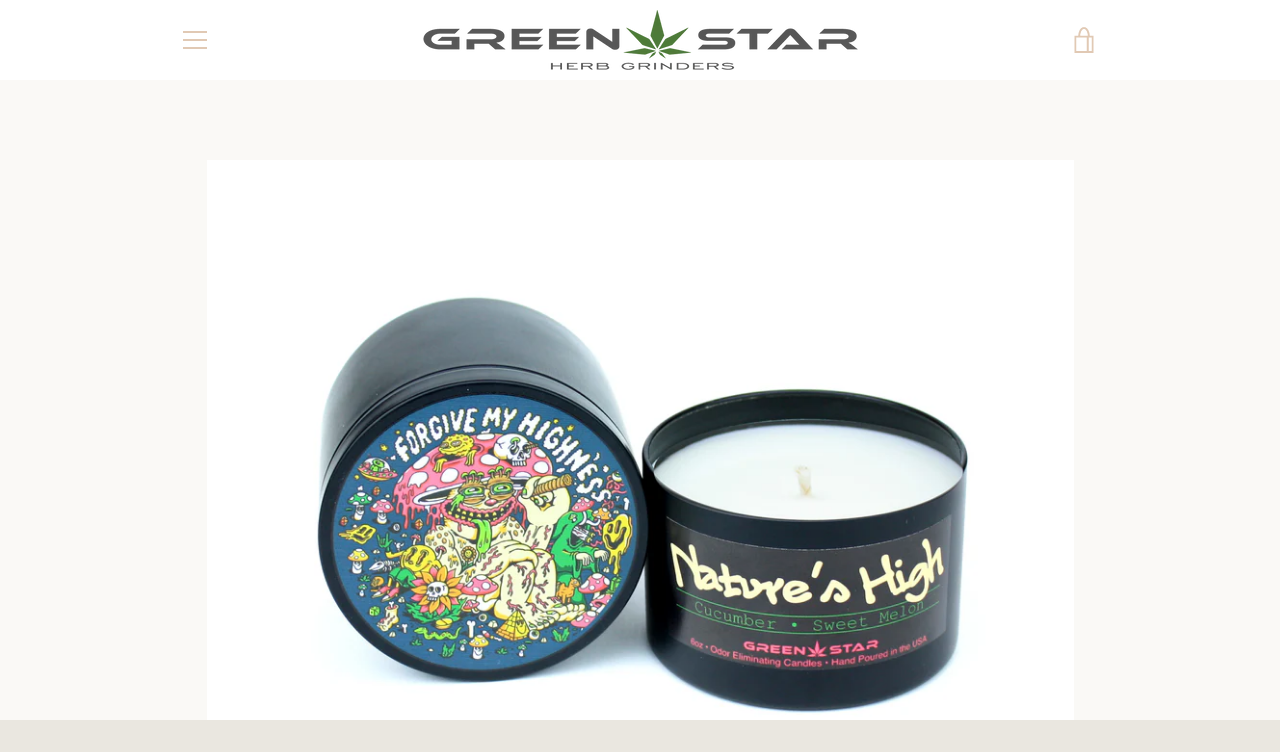

--- FILE ---
content_type: text/javascript
request_url: https://www.shopgreenstar.com/cdn/shop/t/8/assets/custom.js?v=101612360477050417211610993144
body_size: -743
content:
//# sourceMappingURL=/cdn/shop/t/8/assets/custom.js.map?v=101612360477050417211610993144
